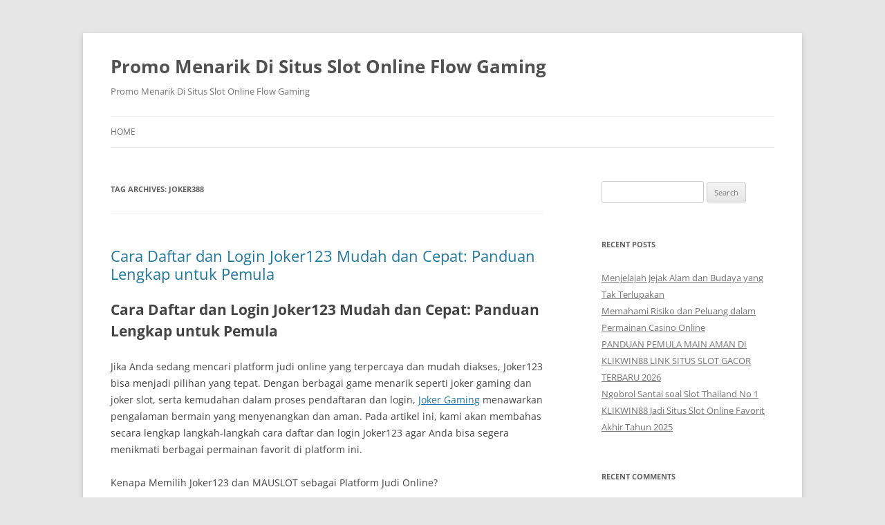

--- FILE ---
content_type: text/html; charset=UTF-8
request_url: https://www.beyondprofitmag.com/tag/joker388/
body_size: 15659
content:
<!DOCTYPE html>
<html lang="en-US">
<head>
<meta charset="UTF-8" />
<meta name="viewport" content="width=device-width, initial-scale=1.0" />
<title>Joker388</title>
<link rel="profile" href="https://gmpg.org/xfn/11" />
<link rel="pingback" href="https://www.beyondprofitmag.com/xmlrpc.php">
<meta name='robots' content='noindex, follow' />

	<!-- This site is optimized with the Yoast SEO plugin v26.8 - https://yoast.com/product/yoast-seo-wordpress/ -->
	<meta property="og:locale" content="en_US" />
	<meta property="og:type" content="article" />
	<meta property="og:title" content="Joker388" />
	<meta property="og:url" content="https://www.beyondprofitmag.com/tag/joker388/" />
	<meta property="og:site_name" content="Promo Menarik Di Situs Slot Online Flow Gaming" />
	<meta name="twitter:card" content="summary_large_image" />
	<script type="application/ld+json" class="yoast-schema-graph">{"@context":"https://schema.org","@graph":[{"@type":"CollectionPage","@id":"https://www.beyondprofitmag.com/tag/joker388/","url":"https://www.beyondprofitmag.com/tag/joker388/","name":"Joker388","isPartOf":{"@id":"https://www.beyondprofitmag.com/#website"},"inLanguage":"en-US"},{"@type":"WebSite","@id":"https://www.beyondprofitmag.com/#website","url":"https://www.beyondprofitmag.com/","name":"Promo Menarik Di Situs Slot Online Flow Gaming","description":"Promo Menarik Di Situs Slot Online Flow Gaming","potentialAction":[{"@type":"SearchAction","target":{"@type":"EntryPoint","urlTemplate":"https://www.beyondprofitmag.com/?s={search_term_string}"},"query-input":{"@type":"PropertyValueSpecification","valueRequired":true,"valueName":"search_term_string"}}],"inLanguage":"en-US"}]}</script>
	<!-- / Yoast SEO plugin. -->


<link rel="alternate" type="application/rss+xml" title="Promo Menarik Di Situs Slot Online Flow Gaming &raquo; Feed" href="https://www.beyondprofitmag.com/feed/" />
<link rel="alternate" type="application/rss+xml" title="Promo Menarik Di Situs Slot Online Flow Gaming &raquo; Comments Feed" href="https://www.beyondprofitmag.com/comments/feed/" />
<link rel="alternate" type="application/rss+xml" title="Promo Menarik Di Situs Slot Online Flow Gaming &raquo; Joker388 Tag Feed" href="https://www.beyondprofitmag.com/tag/joker388/feed/" />
<style id='wp-img-auto-sizes-contain-inline-css' type='text/css'>
img:is([sizes=auto i],[sizes^="auto," i]){contain-intrinsic-size:3000px 1500px}
/*# sourceURL=wp-img-auto-sizes-contain-inline-css */
</style>
<style id='wp-emoji-styles-inline-css' type='text/css'>

	img.wp-smiley, img.emoji {
		display: inline !important;
		border: none !important;
		box-shadow: none !important;
		height: 1em !important;
		width: 1em !important;
		margin: 0 0.07em !important;
		vertical-align: -0.1em !important;
		background: none !important;
		padding: 0 !important;
	}
/*# sourceURL=wp-emoji-styles-inline-css */
</style>
<style id='wp-block-library-inline-css' type='text/css'>
:root{--wp-block-synced-color:#7a00df;--wp-block-synced-color--rgb:122,0,223;--wp-bound-block-color:var(--wp-block-synced-color);--wp-editor-canvas-background:#ddd;--wp-admin-theme-color:#007cba;--wp-admin-theme-color--rgb:0,124,186;--wp-admin-theme-color-darker-10:#006ba1;--wp-admin-theme-color-darker-10--rgb:0,107,160.5;--wp-admin-theme-color-darker-20:#005a87;--wp-admin-theme-color-darker-20--rgb:0,90,135;--wp-admin-border-width-focus:2px}@media (min-resolution:192dpi){:root{--wp-admin-border-width-focus:1.5px}}.wp-element-button{cursor:pointer}:root .has-very-light-gray-background-color{background-color:#eee}:root .has-very-dark-gray-background-color{background-color:#313131}:root .has-very-light-gray-color{color:#eee}:root .has-very-dark-gray-color{color:#313131}:root .has-vivid-green-cyan-to-vivid-cyan-blue-gradient-background{background:linear-gradient(135deg,#00d084,#0693e3)}:root .has-purple-crush-gradient-background{background:linear-gradient(135deg,#34e2e4,#4721fb 50%,#ab1dfe)}:root .has-hazy-dawn-gradient-background{background:linear-gradient(135deg,#faaca8,#dad0ec)}:root .has-subdued-olive-gradient-background{background:linear-gradient(135deg,#fafae1,#67a671)}:root .has-atomic-cream-gradient-background{background:linear-gradient(135deg,#fdd79a,#004a59)}:root .has-nightshade-gradient-background{background:linear-gradient(135deg,#330968,#31cdcf)}:root .has-midnight-gradient-background{background:linear-gradient(135deg,#020381,#2874fc)}:root{--wp--preset--font-size--normal:16px;--wp--preset--font-size--huge:42px}.has-regular-font-size{font-size:1em}.has-larger-font-size{font-size:2.625em}.has-normal-font-size{font-size:var(--wp--preset--font-size--normal)}.has-huge-font-size{font-size:var(--wp--preset--font-size--huge)}.has-text-align-center{text-align:center}.has-text-align-left{text-align:left}.has-text-align-right{text-align:right}.has-fit-text{white-space:nowrap!important}#end-resizable-editor-section{display:none}.aligncenter{clear:both}.items-justified-left{justify-content:flex-start}.items-justified-center{justify-content:center}.items-justified-right{justify-content:flex-end}.items-justified-space-between{justify-content:space-between}.screen-reader-text{border:0;clip-path:inset(50%);height:1px;margin:-1px;overflow:hidden;padding:0;position:absolute;width:1px;word-wrap:normal!important}.screen-reader-text:focus{background-color:#ddd;clip-path:none;color:#444;display:block;font-size:1em;height:auto;left:5px;line-height:normal;padding:15px 23px 14px;text-decoration:none;top:5px;width:auto;z-index:100000}html :where(.has-border-color){border-style:solid}html :where([style*=border-top-color]){border-top-style:solid}html :where([style*=border-right-color]){border-right-style:solid}html :where([style*=border-bottom-color]){border-bottom-style:solid}html :where([style*=border-left-color]){border-left-style:solid}html :where([style*=border-width]){border-style:solid}html :where([style*=border-top-width]){border-top-style:solid}html :where([style*=border-right-width]){border-right-style:solid}html :where([style*=border-bottom-width]){border-bottom-style:solid}html :where([style*=border-left-width]){border-left-style:solid}html :where(img[class*=wp-image-]){height:auto;max-width:100%}:where(figure){margin:0 0 1em}html :where(.is-position-sticky){--wp-admin--admin-bar--position-offset:var(--wp-admin--admin-bar--height,0px)}@media screen and (max-width:600px){html :where(.is-position-sticky){--wp-admin--admin-bar--position-offset:0px}}

/*# sourceURL=wp-block-library-inline-css */
</style><style id='global-styles-inline-css' type='text/css'>
:root{--wp--preset--aspect-ratio--square: 1;--wp--preset--aspect-ratio--4-3: 4/3;--wp--preset--aspect-ratio--3-4: 3/4;--wp--preset--aspect-ratio--3-2: 3/2;--wp--preset--aspect-ratio--2-3: 2/3;--wp--preset--aspect-ratio--16-9: 16/9;--wp--preset--aspect-ratio--9-16: 9/16;--wp--preset--color--black: #000000;--wp--preset--color--cyan-bluish-gray: #abb8c3;--wp--preset--color--white: #fff;--wp--preset--color--pale-pink: #f78da7;--wp--preset--color--vivid-red: #cf2e2e;--wp--preset--color--luminous-vivid-orange: #ff6900;--wp--preset--color--luminous-vivid-amber: #fcb900;--wp--preset--color--light-green-cyan: #7bdcb5;--wp--preset--color--vivid-green-cyan: #00d084;--wp--preset--color--pale-cyan-blue: #8ed1fc;--wp--preset--color--vivid-cyan-blue: #0693e3;--wp--preset--color--vivid-purple: #9b51e0;--wp--preset--color--blue: #21759b;--wp--preset--color--dark-gray: #444;--wp--preset--color--medium-gray: #9f9f9f;--wp--preset--color--light-gray: #e6e6e6;--wp--preset--gradient--vivid-cyan-blue-to-vivid-purple: linear-gradient(135deg,rgb(6,147,227) 0%,rgb(155,81,224) 100%);--wp--preset--gradient--light-green-cyan-to-vivid-green-cyan: linear-gradient(135deg,rgb(122,220,180) 0%,rgb(0,208,130) 100%);--wp--preset--gradient--luminous-vivid-amber-to-luminous-vivid-orange: linear-gradient(135deg,rgb(252,185,0) 0%,rgb(255,105,0) 100%);--wp--preset--gradient--luminous-vivid-orange-to-vivid-red: linear-gradient(135deg,rgb(255,105,0) 0%,rgb(207,46,46) 100%);--wp--preset--gradient--very-light-gray-to-cyan-bluish-gray: linear-gradient(135deg,rgb(238,238,238) 0%,rgb(169,184,195) 100%);--wp--preset--gradient--cool-to-warm-spectrum: linear-gradient(135deg,rgb(74,234,220) 0%,rgb(151,120,209) 20%,rgb(207,42,186) 40%,rgb(238,44,130) 60%,rgb(251,105,98) 80%,rgb(254,248,76) 100%);--wp--preset--gradient--blush-light-purple: linear-gradient(135deg,rgb(255,206,236) 0%,rgb(152,150,240) 100%);--wp--preset--gradient--blush-bordeaux: linear-gradient(135deg,rgb(254,205,165) 0%,rgb(254,45,45) 50%,rgb(107,0,62) 100%);--wp--preset--gradient--luminous-dusk: linear-gradient(135deg,rgb(255,203,112) 0%,rgb(199,81,192) 50%,rgb(65,88,208) 100%);--wp--preset--gradient--pale-ocean: linear-gradient(135deg,rgb(255,245,203) 0%,rgb(182,227,212) 50%,rgb(51,167,181) 100%);--wp--preset--gradient--electric-grass: linear-gradient(135deg,rgb(202,248,128) 0%,rgb(113,206,126) 100%);--wp--preset--gradient--midnight: linear-gradient(135deg,rgb(2,3,129) 0%,rgb(40,116,252) 100%);--wp--preset--font-size--small: 13px;--wp--preset--font-size--medium: 20px;--wp--preset--font-size--large: 36px;--wp--preset--font-size--x-large: 42px;--wp--preset--spacing--20: 0.44rem;--wp--preset--spacing--30: 0.67rem;--wp--preset--spacing--40: 1rem;--wp--preset--spacing--50: 1.5rem;--wp--preset--spacing--60: 2.25rem;--wp--preset--spacing--70: 3.38rem;--wp--preset--spacing--80: 5.06rem;--wp--preset--shadow--natural: 6px 6px 9px rgba(0, 0, 0, 0.2);--wp--preset--shadow--deep: 12px 12px 50px rgba(0, 0, 0, 0.4);--wp--preset--shadow--sharp: 6px 6px 0px rgba(0, 0, 0, 0.2);--wp--preset--shadow--outlined: 6px 6px 0px -3px rgb(255, 255, 255), 6px 6px rgb(0, 0, 0);--wp--preset--shadow--crisp: 6px 6px 0px rgb(0, 0, 0);}:where(.is-layout-flex){gap: 0.5em;}:where(.is-layout-grid){gap: 0.5em;}body .is-layout-flex{display: flex;}.is-layout-flex{flex-wrap: wrap;align-items: center;}.is-layout-flex > :is(*, div){margin: 0;}body .is-layout-grid{display: grid;}.is-layout-grid > :is(*, div){margin: 0;}:where(.wp-block-columns.is-layout-flex){gap: 2em;}:where(.wp-block-columns.is-layout-grid){gap: 2em;}:where(.wp-block-post-template.is-layout-flex){gap: 1.25em;}:where(.wp-block-post-template.is-layout-grid){gap: 1.25em;}.has-black-color{color: var(--wp--preset--color--black) !important;}.has-cyan-bluish-gray-color{color: var(--wp--preset--color--cyan-bluish-gray) !important;}.has-white-color{color: var(--wp--preset--color--white) !important;}.has-pale-pink-color{color: var(--wp--preset--color--pale-pink) !important;}.has-vivid-red-color{color: var(--wp--preset--color--vivid-red) !important;}.has-luminous-vivid-orange-color{color: var(--wp--preset--color--luminous-vivid-orange) !important;}.has-luminous-vivid-amber-color{color: var(--wp--preset--color--luminous-vivid-amber) !important;}.has-light-green-cyan-color{color: var(--wp--preset--color--light-green-cyan) !important;}.has-vivid-green-cyan-color{color: var(--wp--preset--color--vivid-green-cyan) !important;}.has-pale-cyan-blue-color{color: var(--wp--preset--color--pale-cyan-blue) !important;}.has-vivid-cyan-blue-color{color: var(--wp--preset--color--vivid-cyan-blue) !important;}.has-vivid-purple-color{color: var(--wp--preset--color--vivid-purple) !important;}.has-black-background-color{background-color: var(--wp--preset--color--black) !important;}.has-cyan-bluish-gray-background-color{background-color: var(--wp--preset--color--cyan-bluish-gray) !important;}.has-white-background-color{background-color: var(--wp--preset--color--white) !important;}.has-pale-pink-background-color{background-color: var(--wp--preset--color--pale-pink) !important;}.has-vivid-red-background-color{background-color: var(--wp--preset--color--vivid-red) !important;}.has-luminous-vivid-orange-background-color{background-color: var(--wp--preset--color--luminous-vivid-orange) !important;}.has-luminous-vivid-amber-background-color{background-color: var(--wp--preset--color--luminous-vivid-amber) !important;}.has-light-green-cyan-background-color{background-color: var(--wp--preset--color--light-green-cyan) !important;}.has-vivid-green-cyan-background-color{background-color: var(--wp--preset--color--vivid-green-cyan) !important;}.has-pale-cyan-blue-background-color{background-color: var(--wp--preset--color--pale-cyan-blue) !important;}.has-vivid-cyan-blue-background-color{background-color: var(--wp--preset--color--vivid-cyan-blue) !important;}.has-vivid-purple-background-color{background-color: var(--wp--preset--color--vivid-purple) !important;}.has-black-border-color{border-color: var(--wp--preset--color--black) !important;}.has-cyan-bluish-gray-border-color{border-color: var(--wp--preset--color--cyan-bluish-gray) !important;}.has-white-border-color{border-color: var(--wp--preset--color--white) !important;}.has-pale-pink-border-color{border-color: var(--wp--preset--color--pale-pink) !important;}.has-vivid-red-border-color{border-color: var(--wp--preset--color--vivid-red) !important;}.has-luminous-vivid-orange-border-color{border-color: var(--wp--preset--color--luminous-vivid-orange) !important;}.has-luminous-vivid-amber-border-color{border-color: var(--wp--preset--color--luminous-vivid-amber) !important;}.has-light-green-cyan-border-color{border-color: var(--wp--preset--color--light-green-cyan) !important;}.has-vivid-green-cyan-border-color{border-color: var(--wp--preset--color--vivid-green-cyan) !important;}.has-pale-cyan-blue-border-color{border-color: var(--wp--preset--color--pale-cyan-blue) !important;}.has-vivid-cyan-blue-border-color{border-color: var(--wp--preset--color--vivid-cyan-blue) !important;}.has-vivid-purple-border-color{border-color: var(--wp--preset--color--vivid-purple) !important;}.has-vivid-cyan-blue-to-vivid-purple-gradient-background{background: var(--wp--preset--gradient--vivid-cyan-blue-to-vivid-purple) !important;}.has-light-green-cyan-to-vivid-green-cyan-gradient-background{background: var(--wp--preset--gradient--light-green-cyan-to-vivid-green-cyan) !important;}.has-luminous-vivid-amber-to-luminous-vivid-orange-gradient-background{background: var(--wp--preset--gradient--luminous-vivid-amber-to-luminous-vivid-orange) !important;}.has-luminous-vivid-orange-to-vivid-red-gradient-background{background: var(--wp--preset--gradient--luminous-vivid-orange-to-vivid-red) !important;}.has-very-light-gray-to-cyan-bluish-gray-gradient-background{background: var(--wp--preset--gradient--very-light-gray-to-cyan-bluish-gray) !important;}.has-cool-to-warm-spectrum-gradient-background{background: var(--wp--preset--gradient--cool-to-warm-spectrum) !important;}.has-blush-light-purple-gradient-background{background: var(--wp--preset--gradient--blush-light-purple) !important;}.has-blush-bordeaux-gradient-background{background: var(--wp--preset--gradient--blush-bordeaux) !important;}.has-luminous-dusk-gradient-background{background: var(--wp--preset--gradient--luminous-dusk) !important;}.has-pale-ocean-gradient-background{background: var(--wp--preset--gradient--pale-ocean) !important;}.has-electric-grass-gradient-background{background: var(--wp--preset--gradient--electric-grass) !important;}.has-midnight-gradient-background{background: var(--wp--preset--gradient--midnight) !important;}.has-small-font-size{font-size: var(--wp--preset--font-size--small) !important;}.has-medium-font-size{font-size: var(--wp--preset--font-size--medium) !important;}.has-large-font-size{font-size: var(--wp--preset--font-size--large) !important;}.has-x-large-font-size{font-size: var(--wp--preset--font-size--x-large) !important;}
/*# sourceURL=global-styles-inline-css */
</style>

<style id='classic-theme-styles-inline-css' type='text/css'>
/*! This file is auto-generated */
.wp-block-button__link{color:#fff;background-color:#32373c;border-radius:9999px;box-shadow:none;text-decoration:none;padding:calc(.667em + 2px) calc(1.333em + 2px);font-size:1.125em}.wp-block-file__button{background:#32373c;color:#fff;text-decoration:none}
/*# sourceURL=/wp-includes/css/classic-themes.min.css */
</style>
<link rel='stylesheet' id='twentytwelve-fonts-css' href='https://www.beyondprofitmag.com/wp-content/themes/twentytwelve/fonts/font-open-sans.css?ver=20230328' type='text/css' media='all' />
<link rel='stylesheet' id='twentytwelve-style-css' href='https://www.beyondprofitmag.com/wp-content/themes/twentytwelve/style.css?ver=20251202' type='text/css' media='all' />
<link rel='stylesheet' id='twentytwelve-block-style-css' href='https://www.beyondprofitmag.com/wp-content/themes/twentytwelve/css/blocks.css?ver=20251031' type='text/css' media='all' />
<script type="text/javascript" src="https://www.beyondprofitmag.com/wp-includes/js/jquery/jquery.min.js?ver=3.7.1" id="jquery-core-js"></script>
<script type="text/javascript" src="https://www.beyondprofitmag.com/wp-includes/js/jquery/jquery-migrate.min.js?ver=3.4.1" id="jquery-migrate-js"></script>
<script type="text/javascript" src="https://www.beyondprofitmag.com/wp-content/themes/twentytwelve/js/navigation.js?ver=20250303" id="twentytwelve-navigation-js" defer="defer" data-wp-strategy="defer"></script>
<link rel="https://api.w.org/" href="https://www.beyondprofitmag.com/wp-json/" /><link rel="alternate" title="JSON" type="application/json" href="https://www.beyondprofitmag.com/wp-json/wp/v2/tags/286" /><link rel="EditURI" type="application/rsd+xml" title="RSD" href="https://www.beyondprofitmag.com/xmlrpc.php?rsd" />
<meta name="generator" content="WordPress 6.9" />
<style type="text/css">.recentcomments a{display:inline !important;padding:0 !important;margin:0 !important;}</style></head>

<body class="archive tag tag-joker388 tag-286 wp-embed-responsive wp-theme-twentytwelve custom-font-enabled single-author">
<div id="page" class="hfeed site">
	<a class="screen-reader-text skip-link" href="#content">Skip to content</a>
	<header id="masthead" class="site-header">
		<hgroup>
							<h1 class="site-title"><a href="https://www.beyondprofitmag.com/" rel="home" >Promo Menarik Di Situs Slot Online Flow Gaming</a></h1>
								<h2 class="site-description">Promo Menarik Di Situs Slot Online Flow Gaming</h2>
					</hgroup>

		<nav id="site-navigation" class="main-navigation">
			<button class="menu-toggle">Menu</button>
			<div class="nav-menu"><ul>
<li ><a href="https://www.beyondprofitmag.com/">Home</a></li></ul></div>
		</nav><!-- #site-navigation -->

			</header><!-- #masthead -->

	<div id="main" class="wrapper">

	<section id="primary" class="site-content">
		<div id="content" role="main">

					<header class="archive-header">
				<h1 class="archive-title">
				Tag Archives: <span>Joker388</span>				</h1>

						</header><!-- .archive-header -->

			
	<article id="post-4016" class="post-4016 post type-post status-publish format-standard hentry category-uncategorized tag-joker-gaming tag-joker-slot tag-joker123 tag-joker123-login tag-joker388">
				<header class="entry-header">
			
						<h1 class="entry-title">
				<a href="https://www.beyondprofitmag.com/cara-daftar-dan-login-joker123-mudah-dan-cepat-panduan-lengkap-untuk-pemula/" rel="bookmark">Cara Daftar dan Login Joker123 Mudah dan Cepat: Panduan Lengkap untuk Pemula</a>
			</h1>
								</header><!-- .entry-header -->

				<div class="entry-content">
			<h1>Cara Daftar dan Login Joker123 Mudah dan Cepat: Panduan Lengkap untuk Pemula</h1>
<p>Jika Anda sedang mencari platform judi online yang terpercaya dan mudah diakses, Joker123 bisa menjadi pilihan yang tepat. Dengan berbagai game menarik seperti joker gaming dan joker slot, serta kemudahan dalam proses pendaftaran dan login, <a href="https://batubaramangrovepark.com/profil/">Joker Gaming</a> menawarkan pengalaman bermain yang menyenangkan dan aman. Pada artikel ini, kami akan membahas secara lengkap langkah-langkah cara daftar dan login Joker123 agar Anda bisa segera menikmati berbagai permainan favorit di platform ini.</p>
<p>Kenapa Memilih Joker123 dan MAUSLOT sebagai Platform Judi Online?</p>
<p>Joker123 dikenal sebagai salah satu situs judi online yang populer di kalangan penggemar judi daring. Dengan layanan yang profesional dan fitur lengkap, Joker123 menyediakan pengalaman bermain yang seru dan menguntungkan. MAUSLOT, sebagai partner resmi dari Joker123, memberikan kemudahan akses dan layanan terbaik bagi para pemain. Melalui MAUSLOT, proses pendaftaran dan login Joker123 menjadi lebih simpel dan cepat, sehingga Anda tidak perlu khawatir mengalami kendala teknis saat ingin bermain.</p>
<p>Panduan Lengkap Cara Daftar Joker123</p>
<p>Langkah pertama yang harus Anda lakukan adalah melakukan pendaftaran akun Joker123. Berikut adalah langkah-langkah mudah yang bisa Anda ikuti:</p>
<ol>
<li>Kunjungi Situs Resmi MAUSLOT</li>
</ol>
<p>Langkah awal adalah mengakses situs resmi MAUSLOT yang menyediakan layanan pendaftaran Joker123. Pastikan Anda mengakses situs resmi dan terpercaya agar data dan akun Anda aman. Biasanya, situs resmi ini menyediakan link langsung ke halaman pendaftaran Joker123.</p>
<ol start="2">
<li>Klik Tombol Daftar</li>
</ol>
<p>Setelah masuk ke halaman utama, cari tombol atau menu “Daftar” atau “Register”. Klik tombol tersebut untuk memulai proses pendaftaran akun baru.</p>
<ol start="3">
<li>Isi Data Diri dengan Lengkap dan Valid</li>
</ol>
<p>Pada halaman pendaftaran, Anda akan diminta mengisi beberapa data pribadi seperti nama lengkap, nomor ponsel, email, dan data lainnya. Pastikan semua data yang Anda masukkan benar dan valid agar proses verifikasi berjalan lancar.</p>
<ol start="4">
<li>Buat Username dan Password yang Mudah Diingat</li>
</ol>
<p>Pilih username yang unik dan mudah diingat. Untuk password, gunakan kombinasi huruf, angka, dan simbol agar akun Anda lebih aman. Jangan gunakan password yang mudah ditebak agar terhindar dari risiko pembobolan akun.</p>
<ol start="5">
<li>Verifikasi Data dan Selesaikan Pendaftaran</li>
</ol>
<p>Setelah mengisi semua data, biasanya Anda perlu melakukan verifikasi melalui email atau nomor ponsel. Ikuti instruksi yang diberikan untuk menyelesaikan proses pendaftaran. Setelah berhasil, Anda akan mendapatkan informasi login untuk masuk ke akun Joker123.</p>
<p>Cara Login Joker123 dengan Mudah dan Cepat</p>
<p>Setelah memiliki akun, langkah berikutnya adalah melakukan login Joker123 agar bisa langsung bermain. Berikut panduan lengkapnya:</p>
<ol>
<li>Akses Situs Resmi Joker123 atau Melalui MAUSLOT</li>
</ol>
<p>Gunakan link resmi MAUSLOT yang menyediakan akses ke Joker123. Pastikan koneksi internet stabil agar proses login tidak terganggu.</p>
<ol start="2">
<li>Klik Tombol Login</li>
</ol>
<p>Di halaman utama, cari tombol “Login” atau “Joker123 Login”. Klik tombol tersebut untuk masuk ke halaman login.</p>
<ol start="3">
<li>Masukkan Data Login dengan Benar</li>
</ol>
<p>Isi username dan password yang sudah Anda buat saat pendaftaran. Pastikan tidak salah ketik dan perhatikan huruf kapital agar proses login berjalan lancar.</p>
<ol start="4">
<li>Klik Tombol Masuk</li>
</ol>
<p>Setelah mengisi data dengan benar, klik tombol “Masuk” atau “Login”. Jika data yang dimasukkan benar, Anda akan langsung diarahkan ke halaman utama akun Joker123.</p>
<ol start="5">
<li>Mulai Bermain Game Favorit</li>
</ol>
<p>Setelah berhasil login, Anda bisa memilih berbagai game menarik seperti joker gaming dan joker slot. Nikmati pengalaman bermain dengan fitur lengkap dan peluang menang yang menguntungkan.</p>
<p>Tips Memaksimalkan Pengalaman Main di Joker123</p>
<ul>
<li>Selalu gunakan data yang valid saat pendaftaran untuk proses verifikasi yang lancar.</li>
<li>Jangan lupa untuk mengganti password secara berkala demi keamanan akun.</li>
<li>Pelajari aturan main dari setiap game agar peluang menang semakin besar.</li>
<li>Manfaatkan fitur bonus dan promosi yang disediakan Joker123 untuk meningkatkan peluang kemenangan.</li>
<li>Pastikan selalu mengakses situs resmi dan hindari situs palsu yang mengatasnamakan Joker123.</li>
</ul>
<p>Keamanan dan Kenyamanan Saat Main di Joker123</p>
<p>Joker123 dan MAUSLOT sangat memperhatikan keamanan data dan transaksi para pemain. Penggunaan sistem enkripsi dan verifikasi ganda menjamin bahwa akun dan dana Anda aman dari ancaman pihak ketiga. Selain itu, platform ini juga menyediakan layanan pelanggan yang siap membantu kapan saja jika Anda mengalami kendala saat proses pendaftaran maupun login.</p>
<p>Kesimpulan</p>
<p>Mendaftar dan login Joker123 memang sangat mudah dan cepat, terutama jika mengikuti panduan yang telah kami rangkum di atas. Dengan fokus pada keyword seperti MAUSLOT, joker123, joker gaming, joker388, joker slot, dan joker123 login, kami berharap artikel ini bisa membantu Anda memahami langkah-langkah penting untuk memulai petualangan judi online yang menyenangkan. Jangan ragu untuk mencoba dan nikmati berbagai game menarik yang tersedia di platform ini. Semoga keberuntungan selalu menyertai Anda!</p>
					</div><!-- .entry-content -->
		
		<footer class="entry-meta">
			This entry was posted in <a href="https://www.beyondprofitmag.com/category/uncategorized/" rel="category tag">Uncategorized</a> and tagged <a href="https://www.beyondprofitmag.com/tag/joker-gaming/" rel="tag">Joker Gaming</a>, <a href="https://www.beyondprofitmag.com/tag/joker-slot/" rel="tag">Joker Slot</a>, <a href="https://www.beyondprofitmag.com/tag/joker123/" rel="tag">joker123</a>, <a href="https://www.beyondprofitmag.com/tag/joker123-login/" rel="tag">joker123 login</a>, <a href="https://www.beyondprofitmag.com/tag/joker388/" rel="tag">Joker388</a> on <a href="https://www.beyondprofitmag.com/cara-daftar-dan-login-joker123-mudah-dan-cepat-panduan-lengkap-untuk-pemula/" title="10:08 am" rel="bookmark"><time class="entry-date" datetime="2025-10-28T10:08:44+00:00">October 28, 2025</time></a><span class="by-author"> by <span class="author vcard"><a class="url fn n" href="https://www.beyondprofitmag.com/author/sicke/" title="View all posts by Sicke" rel="author">Sicke</a></span></span>.								</footer><!-- .entry-meta -->
	</article><!-- #post -->

	<article id="post-1550" class="post-1550 post type-post status-publish format-standard hentry category-uncategorized tag-joker-gaming tag-joker-slot tag-joker123 tag-joker123-gaming tag-joker388">
				<header class="entry-header">
			
						<h1 class="entry-title">
				<a href="https://www.beyondprofitmag.com/tips-essential-joker123-slot-game-untuk-pemain-baru-dan-berpengalaman/" rel="bookmark">Tips Essential Joker123 Slot Game untuk Pemain Baru dan Berpengalaman</a>
			</h1>
								</header><!-- .entry-header -->

				<div class="entry-content">
			<h1 data-sourcepos="1:1-1:72">Tips Essential Joker123 Slot Game untuk Pemain Baru dan Berpengalaman</h1>
<p>&nbsp;</p>
<p data-sourcepos="3:1-3:309">Joker123 adalah salah satu platform slot online yang paling populer di Indonesia. Game-game slot di Joker123 menawarkan berbagai tema, fitur, dan jackpot yang  <strong><a href="https://www.spaccanapolipizzaburger.com/">joker388</a></strong>  menarik. Namun, untuk meningkatkan peluang kemenangan dan menikmati pengalaman bermain yang optimal, penting untuk mengetahui beberapa tips essential.</p>
<h3 class="" data-sourcepos="5:1-5:26">Tips untuk Pemain Baru</h3>
<ol data-sourcepos="7:1-12:0">
<li data-sourcepos="7:1-7:219"><strong>Mulai dengan demo game:</strong> Sebelum bermain dengan uang sungguhan, cobalah memainkan versi demo game slot Joker123. Ini akan membantu Anda memahami aturan, fitur, dan mekanisme permainan tanpa risiko kehilangan uang.</li>
<li data-sourcepos="8:1-8:210"><strong>Pelajari tabel pembayaran:</strong> Setiap game slot memiliki tabel pembayaran yang menjelaskan nilai simbol-simbol dan kombinasi pemenang. Luangkan waktu untuk mempelajari tabel pembayaran sebelum mulai bermain.</li>
<li data-sourcepos="9:1-9:158"><strong>Atur anggaran bermain:</strong> Tetapkan batas harian atau mingguan untuk anggaran bermain Anda. Jangan melebihi batas tersebut, bahkan jika Anda sedang menang.</li>
<li data-sourcepos="10:1-10:191"><strong>Manfaatkan bonus dan promosi:</strong> Joker123 sering menawarkan bonus dan promosi kepada pemain baru dan yang sudah ada. Manfaatkan bonus-bonus ini untuk meningkatkan peluang kemenangan Anda.</li>
<li data-sourcepos="11:1-12:0"><strong>Kelola emosi:</strong> Hindari bermain ketika Anda sedang marah, sedih, atau frustrasi. Emosi negatif dapat mempengaruhi pengambilan keputusan Anda dan meningkatkan risiko kerugian.</li>
</ol>
<h3 class="" data-sourcepos="13:1-13:35">Tips untuk Pemain Berpengalaman</h3>
<ol data-sourcepos="15:1-20:0">
<li data-sourcepos="15:1-15:214"><strong>Pilih game dengan RTP tinggi:</strong> RTP (Return to Player) adalah persentase uang yang diharapkan kembali kepada pemain dari waktu ke waktu. Pilih game slot dengan RTP tinggi untuk meningkatkan peluang kemenangan.</li>
<li data-sourcepos="16:1-16:180"><strong>Gunakan strategi manajemen bankroll:</strong> Kelola bankroll Anda dengan bijak. Bagi bankroll Anda menjadi beberapa bagian dan gunakan setiap bagian untuk sesi bermain yang berbeda.</li>
<li data-sourcepos="17:1-17:203"><strong>Manfaatkan fitur bonus:</strong> Banyak game slot Joker123 menawarkan fitur bonus seperti free spins, bonus multiplier, dan mini-game. Manfaatkan fitur-fitur ini untuk meningkatkan peluang kemenangan Anda.</li>
<li data-sourcepos="18:1-18:171"><strong>Berhenti ketika Anda menang:</strong> Jangan terlalu bernafsu untuk terus bermain ketika Anda sedang menang. Tetapkan target kemenangan dan berhenti ketika Anda mencapainya.</li>
<li data-sourcepos="19:1-20:0"><strong>Jangan mengejar kerugian:</strong> Jika Anda mengalami kekalahan, jangan berusaha mengejar kerugian dengan meningkatkan taruhan. Hal ini dapat meningkatkan risiko kerugian yang lebih besar.</li>
</ol>
<p data-sourcepos="21:1-21:262">Dengan mengikuti tips-tips ini, Anda dapat meningkatkan peluang kemenangan dan menikmati pengalaman bermain slot Joker123 yang lebih menyenangkan. Ingatlah bahwa bermain slot adalah permainan keberuntungan, jadi selalu bermain dengan bijak dan bertanggung jawab.</p>
					</div><!-- .entry-content -->
		
		<footer class="entry-meta">
			This entry was posted in <a href="https://www.beyondprofitmag.com/category/uncategorized/" rel="category tag">Uncategorized</a> and tagged <a href="https://www.beyondprofitmag.com/tag/joker-gaming/" rel="tag">Joker Gaming</a>, <a href="https://www.beyondprofitmag.com/tag/joker-slot/" rel="tag">Joker Slot</a>, <a href="https://www.beyondprofitmag.com/tag/joker123/" rel="tag">joker123</a>, <a href="https://www.beyondprofitmag.com/tag/joker123-gaming/" rel="tag">joker123 gaming</a>, <a href="https://www.beyondprofitmag.com/tag/joker388/" rel="tag">Joker388</a> on <a href="https://www.beyondprofitmag.com/tips-essential-joker123-slot-game-untuk-pemain-baru-dan-berpengalaman/" title="2:33 am" rel="bookmark"><time class="entry-date" datetime="2024-08-27T02:33:17+00:00">August 27, 2024</time></a><span class="by-author"> by <span class="author vcard"><a class="url fn n" href="https://www.beyondprofitmag.com/author/sicke/" title="View all posts by Sicke" rel="author">Sicke</a></span></span>.								</footer><!-- .entry-meta -->
	</article><!-- #post -->

	<article id="post-1293" class="post-1293 post type-post status-publish format-standard has-post-thumbnail hentry category-slot-gacor tag-joker-gaming tag-joker-slot tag-joker123 tag-joker123-gaming tag-joker388">
				<header class="entry-header">
			<img width="624" height="351" src="https://www.beyondprofitmag.com/wp-content/uploads/2024/06/joker123-gaming-slot-624x351.webp" class="attachment-post-thumbnail size-post-thumbnail wp-post-image" alt="" decoding="async" fetchpriority="high" srcset="https://www.beyondprofitmag.com/wp-content/uploads/2024/06/joker123-gaming-slot-624x351.webp 624w, https://www.beyondprofitmag.com/wp-content/uploads/2024/06/joker123-gaming-slot-300x169.webp 300w, https://www.beyondprofitmag.com/wp-content/uploads/2024/06/joker123-gaming-slot-1024x577.webp 1024w, https://www.beyondprofitmag.com/wp-content/uploads/2024/06/joker123-gaming-slot-768x432.webp 768w, https://www.beyondprofitmag.com/wp-content/uploads/2024/06/joker123-gaming-slot.webp 1069w" sizes="(max-width: 624px) 100vw, 624px" />
						<h1 class="entry-title">
				<a href="https://www.beyondprofitmag.com/kenali-joker123-platform-terbaik-untuk-pengalaman-bermain-judi-online/" rel="bookmark">Kenali Joker123: Platform Terbaik untuk Pengalaman Bermain Judi Online</a>
			</h1>
								</header><!-- .entry-header -->

				<div class="entry-content">
			<h1>Kenali Joker123: Platform Terbaik untuk Pengalaman Bermain Judi Online</h1>
<h3>Apa itu Joker123?</h3>
<p>Joker123 merupakan salah satu platform judi online yang paling populer di Asia, terutama di Indonesia. Platform ini menawarkan berbagai permainan menarik seperti slot online, tembak ikan, dan berbagai permainan kasino lainnya. Dikenal dengan antarmuka yang user-friendly dan sistem keamanan yang terjamin, Joker123 telah menjadi pilihan utama bagi para penggemar judi online.</p>
<h3>Daftar Sekarang dan Nikmati Kemudahan Bermain</h3>
<p>Bagi Anda yang tertarik untuk bergabung dengan Joker123, proses pendaftarannya sangatlah mudah. Anda dapat mendaftar melalui agen resmi <a href="https://www.liveandlocalsj.com/">joker123 gaming</a> atau langsung melalui situs resmi mereka. Pastikan untuk memilih agen terpercaya agar proses transaksi dan keamanan data Anda terjamin sepenuhnya.</p>
<h3>Keuntungan Bermain di Joker123</h3>
<ol>
<li><strong>Beragam Pilihan Permainan</strong>: Joker123 menawarkan berbagai jenis permainan mulai dari slot online, tembak ikan, hingga permainan kasino klasik seperti roulette dan blackjack. Setiap permainan didesain dengan grafis yang menarik dan gameplay yang seru.</li>
<li><strong>Kemudahan Akses</strong>: Anda dapat mengakses Joker123 kapan saja dan di mana saja melalui perangkat komputer atau smartphone Anda. Ini memungkinkan Anda untuk menikmati permainan favorit Anda tanpa perlu mengunjungi kasino fisik.</li>
<li><strong>Promosi dan Bonus</strong>: Joker123 seringkali menawarkan berbagai promosi menarik dan bonus kepada para pemainnya. Mulai dari bonus deposit, cashback, hingga turnamen dengan hadiah besar, semua ini bertujuan untuk meningkatkan pengalaman bermain Anda.</li>
<li><strong>Sistem Keamanan Terjamin</strong>: Keamanan data dan transaksi finansial para pemain merupakan prioritas utama Joker123. Mereka menggunakan teknologi enkripsi terkini untuk melindungi informasi pribadi Anda sehingga Anda dapat bermain dengan tenang dan aman.</li>
</ol>
<h3>Joker388: Versi Terbaru dari Joker Gaming</h3>
<p>Jika Anda mencari versi terbaru dari Joker123, Joker388 adalah pilihan yang tepat. Platform ini menawarkan pengalaman bermain yang lebih baik dengan fitur-fitur terbaru dan perbaikan dari versi sebelumnya. Dengan mengupgrade ke Joker388, Anda dapat menikmati permainan yang lebih lancar dan responsif.</p>
<h3>Tembak Ikan: Permainan Seru dari Joker Gaming</h3>
<p>Salah satu permainan yang paling diminati di Joker123 adalah tembak ikan. Permainan ini tidak hanya menyenangkan tetapi juga menawarkan peluang untuk memenangkan hadiah besar dengan cara yang menyenangkan. Grafis yang detail dan gameplay yang cepat membuat tembak ikan menjadi favorit di kalangan penggemar permainan arcade.</p>
<h3>Kesimpulan</h3>
<p>Joker123 adalah platform yang sempurna bagi mereka yang mencari pengalaman judi online yang seru dan aman. Dengan berbagai pilihan permainan seperti slot online dan tembak ikan, serta promosi menarik yang ditawarkan secara berkala, Joker123 terus menjadi pilihan utama di dunia judi online. Jangan ragu untuk mendaftar sekarang dan nikmati kemudahan serta keseruan bermain di Joker123!</p>
					</div><!-- .entry-content -->
		
		<footer class="entry-meta">
			This entry was posted in <a href="https://www.beyondprofitmag.com/category/slot-gacor/" rel="category tag">Slot Gacor</a> and tagged <a href="https://www.beyondprofitmag.com/tag/joker-gaming/" rel="tag">Joker Gaming</a>, <a href="https://www.beyondprofitmag.com/tag/joker-slot/" rel="tag">Joker Slot</a>, <a href="https://www.beyondprofitmag.com/tag/joker123/" rel="tag">joker123</a>, <a href="https://www.beyondprofitmag.com/tag/joker123-gaming/" rel="tag">joker123 gaming</a>, <a href="https://www.beyondprofitmag.com/tag/joker388/" rel="tag">Joker388</a> on <a href="https://www.beyondprofitmag.com/kenali-joker123-platform-terbaik-untuk-pengalaman-bermain-judi-online/" title="6:41 am" rel="bookmark"><time class="entry-date" datetime="2024-06-25T06:41:37+00:00">June 25, 2024</time></a><span class="by-author"> by <span class="author vcard"><a class="url fn n" href="https://www.beyondprofitmag.com/author/sicke/" title="View all posts by Sicke" rel="author">Sicke</a></span></span>.								</footer><!-- .entry-meta -->
	</article><!-- #post -->

	<article id="post-1187" class="post-1187 post type-post status-publish format-standard has-post-thumbnail hentry category-uncategorized tag-joker-gaming tag-joker123 tag-joker123-gaming tag-joker388 tag-slot-joker123">
				<header class="entry-header">
			<img width="602" height="236" src="https://www.beyondprofitmag.com/wp-content/uploads/2024/05/Strategi-Ampuh-Membuat-Pesaing-Tersingkir-di-Joker123.jpg" class="attachment-post-thumbnail size-post-thumbnail wp-post-image" alt="Strategi Ampuh Membuat Pesaing Tersingkir di Joker123" decoding="async" srcset="https://www.beyondprofitmag.com/wp-content/uploads/2024/05/Strategi-Ampuh-Membuat-Pesaing-Tersingkir-di-Joker123.jpg 602w, https://www.beyondprofitmag.com/wp-content/uploads/2024/05/Strategi-Ampuh-Membuat-Pesaing-Tersingkir-di-Joker123-300x118.jpg 300w" sizes="(max-width: 602px) 100vw, 602px" />
						<h1 class="entry-title">
				<a href="https://www.beyondprofitmag.com/strategi-ampuh-membuat-pesaing-tersingkir-di-joker123/" rel="bookmark">Strategi Ampuh Membuat Pesaing Tersingkir di Joker123</a>
			</h1>
								</header><!-- .entry-header -->

				<div class="entry-content">
			<p><strong><a href="https://majohoteldemar.com/">Joker123</a></strong></p>
<p>Dalam dunia perjudian online, terutama di platform terkenal seperti Joker123, persaingan bisa sangat ketat. Namun, jangan khawatir! Ada beberapa strategi ampuh yang bisa kamu terapkan untuk membuat pesaing tersingkir dan menjadi yang terbaik di slot Joker123. Yuk, simak beberapa tips dan trik berikut ini!</p>
<h3>Kenali Platform Joker123 dengan Baik</h3>
<p>Langkah pertama yang harus kamu lakukan adalah memahami betul platform Joker123. Kamu harus tahu seluk-beluk permainan yang tersedia, fitur-fitur unggulan, serta cara kerja setiap game. Dengan begitu, kamu bisa memanfaatkan setiap peluang yang ada untuk meraih kemenangan. Mulailah dengan memainkan berbagai jenis slot yang ditawarkan di Joker Gaming123. Pelajari pola pembayaran dan mekanisme bonus dari setiap permainan, sehingga kamu bisa menentukan strategi yang tepat.</p>
<h3>Pilih Slot yang Tepat</h3>
<p>Di Joker123, ada banyak pilihan slot yang bisa dimainkan. Tidak semua slot memiliki peluang kemenangan yang sama. Oleh karena itu, penting untuk memilih slot yang menawarkan Return to Player (RTP) tinggi. Semakin tinggi RTP, semakin besar peluangmu untuk menang. Beberapa slot di Joker Gaming memiliki RTP yang lebih menguntungkan dibandingkan yang lain, jadi pastikan kamu melakukan riset terlebih dahulu sebelum mulai bermain.</p>
<h3>Manfaatkan Bonus dan Promosi</h3>
<p>Salah satu keunggulan bermain di Joker123 adalah banyaknya bonus dan promosi yang ditawarkan. Mulai dari bonus selamat datang, bonus deposit, hingga promosi mingguan dan bulanan. Jangan ragu untuk memanfaatkan semua bonus ini untuk meningkatkan modal bermainmu. Misalnya, Clickbet88 sering memberikan bonus menarik untuk para pemain setianya. Dengan memanfaatkan bonus ini, kamu bisa bermain lebih lama dan meningkatkan peluang menang tanpa harus mengeluarkan banyak uang.</p>
<h3>Kelola Modal dengan Bijak</h3>
<p>Pengelolaan modal yang baik adalah kunci untuk tetap bertahan dalam persaingan. Jangan terbawa emosi dan mempertaruhkan semua uangmu dalam satu permainan. Tetapkan batas untuk setiap sesi permainan dan jangan melebihi batas tersebut. Selalu ingat bahwa permainan slot adalah tentang keberuntungan, jadi pastikan kamu memiliki cukup modal untuk bermain dalam jangka panjang. Dengan begitu, kamu bisa memanfaatkan setiap kesempatan untuk meraih kemenangan besar.</p>
<h3>Bermain dengan Strategi</h3>
<p>Bermain dengan strategi yang matang akan membantumu mengalahkan pesaing di Joker123. Salah satu strategi yang bisa diterapkan adalah memulai dengan taruhan kecil untuk memahami pola permainan. Setelah kamu merasa yakin, tingkatkan taruhanmu secara bertahap. Ini akan membantumu menghindari kerugian besar dan meningkatkan peluang menang. Selain itu, jangan lupa untuk selalu memperhatikan waktu bermain. Bermain terlalu lama bisa membuatmu lelah dan kehilangan fokus, jadi pastikan untuk beristirahat secara teratur.</p>
<h3>Bergabung dengan Komunitas Joker123</h3>
<p>Tidak ada salahnya untuk bergabung dengan komunitas pemain Joker123. Di sana, kamu bisa berbagi pengalaman, mendapatkan tips dan trik dari pemain lain, serta mendapatkan informasi terbaru tentang game dan promosi yang ada. Komunitas seperti ini biasanya aktif di forum online atau grup media sosial. Dengan bergabung, kamu bisa memperluas jaringan dan mendapatkan wawasan baru yang mungkin belum kamu ketahui sebelumnya.</p>
<h3>Kesimpulan</h3>
<p>Untuk menjadi yang terbaik di Joker123 dan membuat pesaing tersingkir, kamu perlu memanfaatkan semua informasi dan strategi yang ada. Kenali platform dengan baik, pilih slot yang tepat, manfaatkan bonus, kelola modal dengan bijak, bermain dengan strategi, dan bergabung dengan komunitas. Dengan menerapkan semua tips ini, kamu akan memiliki peluang lebih besar untuk meraih kemenangan dan menjadi pemain top di slot Joker123. Jangan lupa, keberuntungan juga memainkan peran penting, jadi tetaplah bersabar dan terus bermain dengan cerdas. Selamat bermain dan semoga sukses!</p>
					</div><!-- .entry-content -->
		
		<footer class="entry-meta">
			This entry was posted in <a href="https://www.beyondprofitmag.com/category/uncategorized/" rel="category tag">Uncategorized</a> and tagged <a href="https://www.beyondprofitmag.com/tag/joker-gaming/" rel="tag">Joker Gaming</a>, <a href="https://www.beyondprofitmag.com/tag/joker123/" rel="tag">joker123</a>, <a href="https://www.beyondprofitmag.com/tag/joker123-gaming/" rel="tag">joker123 gaming</a>, <a href="https://www.beyondprofitmag.com/tag/joker388/" rel="tag">Joker388</a>, <a href="https://www.beyondprofitmag.com/tag/slot-joker123/" rel="tag">slot joker123</a> on <a href="https://www.beyondprofitmag.com/strategi-ampuh-membuat-pesaing-tersingkir-di-joker123/" title="2:10 am" rel="bookmark"><time class="entry-date" datetime="2024-05-29T02:10:23+00:00">May 29, 2024</time></a><span class="by-author"> by <span class="author vcard"><a class="url fn n" href="https://www.beyondprofitmag.com/author/sicke/" title="View all posts by Sicke" rel="author">Sicke</a></span></span>.								</footer><!-- .entry-meta -->
	</article><!-- #post -->

	<article id="post-879" class="post-879 post type-post status-publish format-standard hentry category-uncategorized tag-daftar-joker123 tag-joker-gaming tag-joker123 tag-joker388 tag-slot-joker123">
				<header class="entry-header">
			
						<h1 class="entry-title">
				<a href="https://www.beyondprofitmag.com/strategi-bermain-slot-joker123-gaming-yang-terbukti-efektif/" rel="bookmark">Strategi Bermain Slot Joker123 Gaming yang Terbukti Efektif</a>
			</h1>
								</header><!-- .entry-header -->

				<div class="entry-content">
			<div class="flex flex-grow flex-col max-w-full">
<div class="min-h-[20px] text-message flex flex-col items-start gap-3 whitespace-pre-wrap break-words [.text-message+&amp;]:mt-5 overflow-x-auto" data-message-author-role="assistant" data-message-id="62c1b0b8-21f2-44df-9347-10b58144c70f">
<div class="markdown prose w-full break-words dark:prose-invert dark">
<p style="text-align: justify;">Slot Joker123 Gaming telah menjadi salah satu destinasi utama bagi para penggemar judi online yang mencari keseruan dan potensi kemenangan besar. Dikembangkan oleh Joker Gaming, platform ini menawarkan berbagai macam permainan slot yang menarik dengan beragam tema dan fitur bonus yang menggiurkan. Bagi para pemain yang ingin meningkatkan peluang kemenangan mereka, menerapkan strategi bermain yang efektif menjadi kunci utama. Berikut adalah beberapa strategi yang terbukti efektif dalam bermain di Slot Joker123 Gaming:</p>
<h4 style="text-align: justify;">1. Pahami Cara Kerja Slot Joker123</h4>
<p style="text-align: justify;">Langkah pertama yang perlu dilakukan adalah memahami secara mendalam bagaimana cara kerja mesin slot di platform Joker123. Setiap permainan memiliki mekanisme dan aturan yang berbeda, termasuk peluang untuk memenangkan hadiah. Dengan memahami cara kerja permainan, pemain dapat mengidentifikasi pola-pola tertentu dan membuat keputusan yang lebih cerdas saat bermain.</p>
<h4 style="text-align: justify;">2. Tentukan Batas Modal dan Waktu Bermain</h4>
<p style="text-align: justify;">Penting bagi pemain untuk menetapkan batas modal dan waktu bermain sebelum mulai bermain di Slot Joker123. Hal ini membantu mencegah kehilangan uang secara berlebihan dan menjaga agar permainan tetap menjadi hiburan yang menyenangkan. Disiplin dalam mengelola modal dan waktu bermain adalah kunci untuk menjaga stabilitas finansial dan menghindari risiko kebangkrutan.</p>
<h4 style="text-align: justify;">3. Pilih Permainan dengan RTP Tinggi</h4>
<p style="text-align: justify;">Return to Player (RTP) adalah faktor penting yang perlu dipertimbangkan saat memilih permainan slot di Slot Joker123. Pilihlah permainan yang memiliki RTP tinggi, karena ini menunjukkan persentase pembayaran yang lebih besar kepada pemain dalam jangka panjang. Meskipun tidak menjamin kemenangan langsung, memilih permainan dengan RTP tinggi dapat meningkatkan peluang untuk meraih kemenangan dalam jangka waktu yang lebih lama.</p>
<h4 style="text-align: justify;">4. Manfaatkan Fitur Bonus dengan Bijak</h4>
<p style="text-align: justify;">Fitur bonus seperti putaran gratis, simbol liar, dan jackpot progresif dapat menjadi kunci untuk meraih kemenangan besar di Slot Joker123. Manfaatkan fitur-fitur ini dengan bijak, perhatikan kapan waktu yang tepat untuk mengaktifkannya, dan jangan ragu untuk memanfaatkan setiap peluang yang ada. Namun, tetaplah berhati-hati dan jangan terjebak dalam permainan berlebihan yang dapat menguras modal.</p>
<h4 style="text-align: justify;">5. Tetap Tenang dan Sabar</h4>
<p style="text-align: justify;">Ketika bermain di Slot Joker123, penting untuk tetap tenang dan sabar. Jangan terbawa emosi saat mengalami kekalahan atau kemenangan, dan tetaplah fokus pada strategi permainan yang telah ditetapkan. Kesabaran adalah kunci untuk menghadapi tantangan yang mungkin terjadi selama bermain, dan dapat membantu pemain tetap tenang dan mengambil keputusan yang lebih baik.</p>
<h4 style="text-align: justify;">Kesimpulan</h4>
<p><strong><a href="https://produkindo.com/">https://produkindo.com/</a></strong></p>
<p style="text-align: justify;">Dengan menerapkan strategi bermain yang efektif, para pemain dapat meningkatkan peluang kemenangan mereka di Slot Joker123 Gaming. Mulai dari memahami cara kerja permainan hingga memanfaatkan fitur bonus dengan bijak, setiap langkah dapat membuat perbedaan dalam meraih kesuksesan. Tetaplah disiplin, tenang, dan sabar dalam bermain, dan siapkan diri untuk meraih kemenangan besar di dunia seru Slot Joker123 Gaming!</p>
</div>
</div>
</div>
					</div><!-- .entry-content -->
		
		<footer class="entry-meta">
			This entry was posted in <a href="https://www.beyondprofitmag.com/category/uncategorized/" rel="category tag">Uncategorized</a> and tagged <a href="https://www.beyondprofitmag.com/tag/daftar-joker123/" rel="tag">daftar joker123</a>, <a href="https://www.beyondprofitmag.com/tag/joker-gaming/" rel="tag">Joker Gaming</a>, <a href="https://www.beyondprofitmag.com/tag/joker123/" rel="tag">joker123</a>, <a href="https://www.beyondprofitmag.com/tag/joker388/" rel="tag">Joker388</a>, <a href="https://www.beyondprofitmag.com/tag/slot-joker123/" rel="tag">slot joker123</a> on <a href="https://www.beyondprofitmag.com/strategi-bermain-slot-joker123-gaming-yang-terbukti-efektif/" title="3:48 pm" rel="bookmark"><time class="entry-date" datetime="2024-03-16T15:48:31+00:00">March 16, 2024</time></a><span class="by-author"> by <span class="author vcard"><a class="url fn n" href="https://www.beyondprofitmag.com/author/sicke/" title="View all posts by Sicke" rel="author">Sicke</a></span></span>.								</footer><!-- .entry-meta -->
	</article><!-- #post -->

		
		</div><!-- #content -->
	</section><!-- #primary -->


			<div id="secondary" class="widget-area" role="complementary">
			<aside id="search-2" class="widget widget_search"><form role="search" method="get" id="searchform" class="searchform" action="https://www.beyondprofitmag.com/">
				<div>
					<label class="screen-reader-text" for="s">Search for:</label>
					<input type="text" value="" name="s" id="s" />
					<input type="submit" id="searchsubmit" value="Search" />
				</div>
			</form></aside>
		<aside id="recent-posts-2" class="widget widget_recent_entries">
		<h3 class="widget-title">Recent Posts</h3>
		<ul>
											<li>
					<a href="https://www.beyondprofitmag.com/menjelajah-jejak-alam-dan-budaya-yang-tak-terlupakan/">Menjelajah Jejak Alam dan Budaya yang Tak Terlupakan</a>
									</li>
											<li>
					<a href="https://www.beyondprofitmag.com/memahami-risiko-dan-peluang-dalam-permainan-casino-online/">Memahami Risiko dan Peluang dalam Permainan Casino Online</a>
									</li>
											<li>
					<a href="https://www.beyondprofitmag.com/panduan-pemula-main-aman-di-klikwin88-link-situs-slot-gacor-terbaru-2026/">PANDUAN PEMULA MAIN AMAN DI KLIKWIN88 LINK SITUS SLOT GACOR TERBARU 2026</a>
									</li>
											<li>
					<a href="https://www.beyondprofitmag.com/ngobrol-santai-soal-slot-thailand-no-1/">Ngobrol Santai soal Slot Thailand No 1</a>
									</li>
											<li>
					<a href="https://www.beyondprofitmag.com/klikwin88-jadi-situs-slot-online-favorit-akhir-tahun-2025/">KLIKWIN88 Jadi Situs Slot Online Favorit Akhir Tahun 2025</a>
									</li>
					</ul>

		</aside><aside id="recent-comments-2" class="widget widget_recent_comments"><h3 class="widget-title">Recent Comments</h3><ul id="recentcomments"></ul></aside><aside id="archives-2" class="widget widget_archive"><h3 class="widget-title">Archives</h3>
			<ul>
					<li><a href='https://www.beyondprofitmag.com/2026/01/'>January 2026</a></li>
	<li><a href='https://www.beyondprofitmag.com/2025/12/'>December 2025</a></li>
	<li><a href='https://www.beyondprofitmag.com/2025/11/'>November 2025</a></li>
	<li><a href='https://www.beyondprofitmag.com/2025/10/'>October 2025</a></li>
	<li><a href='https://www.beyondprofitmag.com/2025/09/'>September 2025</a></li>
	<li><a href='https://www.beyondprofitmag.com/2025/08/'>August 2025</a></li>
	<li><a href='https://www.beyondprofitmag.com/2025/07/'>July 2025</a></li>
	<li><a href='https://www.beyondprofitmag.com/2025/06/'>June 2025</a></li>
	<li><a href='https://www.beyondprofitmag.com/2025/05/'>May 2025</a></li>
	<li><a href='https://www.beyondprofitmag.com/2025/04/'>April 2025</a></li>
	<li><a href='https://www.beyondprofitmag.com/2025/03/'>March 2025</a></li>
	<li><a href='https://www.beyondprofitmag.com/2025/02/'>February 2025</a></li>
	<li><a href='https://www.beyondprofitmag.com/2025/01/'>January 2025</a></li>
	<li><a href='https://www.beyondprofitmag.com/2024/12/'>December 2024</a></li>
	<li><a href='https://www.beyondprofitmag.com/2024/11/'>November 2024</a></li>
	<li><a href='https://www.beyondprofitmag.com/2024/10/'>October 2024</a></li>
	<li><a href='https://www.beyondprofitmag.com/2024/09/'>September 2024</a></li>
	<li><a href='https://www.beyondprofitmag.com/2024/08/'>August 2024</a></li>
	<li><a href='https://www.beyondprofitmag.com/2024/07/'>July 2024</a></li>
	<li><a href='https://www.beyondprofitmag.com/2024/06/'>June 2024</a></li>
	<li><a href='https://www.beyondprofitmag.com/2024/05/'>May 2024</a></li>
	<li><a href='https://www.beyondprofitmag.com/2024/04/'>April 2024</a></li>
	<li><a href='https://www.beyondprofitmag.com/2024/03/'>March 2024</a></li>
	<li><a href='https://www.beyondprofitmag.com/2024/02/'>February 2024</a></li>
	<li><a href='https://www.beyondprofitmag.com/2024/01/'>January 2024</a></li>
	<li><a href='https://www.beyondprofitmag.com/2023/12/'>December 2023</a></li>
	<li><a href='https://www.beyondprofitmag.com/2023/11/'>November 2023</a></li>
	<li><a href='https://www.beyondprofitmag.com/2023/10/'>October 2023</a></li>
	<li><a href='https://www.beyondprofitmag.com/2023/09/'>September 2023</a></li>
	<li><a href='https://www.beyondprofitmag.com/2023/08/'>August 2023</a></li>
	<li><a href='https://www.beyondprofitmag.com/2023/07/'>July 2023</a></li>
	<li><a href='https://www.beyondprofitmag.com/2023/06/'>June 2023</a></li>
	<li><a href='https://www.beyondprofitmag.com/2023/05/'>May 2023</a></li>
	<li><a href='https://www.beyondprofitmag.com/2023/04/'>April 2023</a></li>
	<li><a href='https://www.beyondprofitmag.com/2023/03/'>March 2023</a></li>
	<li><a href='https://www.beyondprofitmag.com/2023/02/'>February 2023</a></li>
	<li><a href='https://www.beyondprofitmag.com/2022/04/'>April 2022</a></li>
	<li><a href='https://www.beyondprofitmag.com/2021/12/'>December 2021</a></li>
	<li><a href='https://www.beyondprofitmag.com/2021/09/'>September 2021</a></li>
	<li><a href='https://www.beyondprofitmag.com/2021/08/'>August 2021</a></li>
	<li><a href='https://www.beyondprofitmag.com/2017/02/'>February 2017</a></li>
			</ul>

			</aside><aside id="categories-2" class="widget widget_categories"><h3 class="widget-title">Categories</h3>
			<ul>
					<li class="cat-item cat-item-485"><a href="https://www.beyondprofitmag.com/category/bonus-new-member/">Bonus New Member</a>
</li>
	<li class="cat-item cat-item-809"><a href="https://www.beyondprofitmag.com/category/budaya/">budaya</a>
</li>
	<li class="cat-item cat-item-121"><a href="https://www.beyondprofitmag.com/category/flora/">Flora</a>
</li>
	<li class="cat-item cat-item-463"><a href="https://www.beyondprofitmag.com/category/mahjong-ways/">mahjong ways</a>
</li>
	<li class="cat-item cat-item-4"><a href="https://www.beyondprofitmag.com/category/poker-online/">Poker Online</a>
</li>
	<li class="cat-item cat-item-839"><a href="https://www.beyondprofitmag.com/category/sbobet/">sbobet</a>
</li>
	<li class="cat-item cat-item-518"><a href="https://www.beyondprofitmag.com/category/scatter-hitam/">scatter hitam</a>
</li>
	<li class="cat-item cat-item-514"><a href="https://www.beyondprofitmag.com/category/slot-bet-100/">slot bet 100</a>
</li>
	<li class="cat-item cat-item-2"><a href="https://www.beyondprofitmag.com/category/slot-flow-gaming/">Slot Flow Gaming</a>
</li>
	<li class="cat-item cat-item-355"><a href="https://www.beyondprofitmag.com/category/slot-gacor/">Slot Gacor</a>
</li>
	<li class="cat-item cat-item-28"><a href="https://www.beyondprofitmag.com/category/slot-online/">Slot Online</a>
</li>
	<li class="cat-item cat-item-343"><a href="https://www.beyondprofitmag.com/category/slot88/">Slot88</a>
</li>
	<li class="cat-item cat-item-1"><a href="https://www.beyondprofitmag.com/category/uncategorized/">Uncategorized</a>
</li>
	<li class="cat-item cat-item-823"><a href="https://www.beyondprofitmag.com/category/wisata/">wisata</a>
</li>
			</ul>

			</aside><aside id="meta-2" class="widget widget_meta"><h3 class="widget-title">Meta</h3>
		<ul>
						<li><a rel="nofollow" href="https://www.beyondprofitmag.com/wp-login.php">Log in</a></li>
			<li><a href="https://www.beyondprofitmag.com/feed/">Entries feed</a></li>
			<li><a href="https://www.beyondprofitmag.com/comments/feed/">Comments feed</a></li>

			<li><a href="https://wordpress.org/">WordPress.org</a></li>
		</ul>

		</aside>		</div><!-- #secondary -->
		</div><!-- #main .wrapper -->
	<footer id="colophon" role="contentinfo">
		<div class="site-info">
						<a class="privacy-policy-link" href="https://www.beyondprofitmag.com/5-ide-bisnis-modal-minim-yang-berpotensi-profit-tinggi/ide-bisnis/" rel="privacy-policy">ide-bisnis</a><span role="separator" aria-hidden="true"></span>			<a href="https://wordpress.org/" class="imprint" title="Semantic Personal Publishing Platform">
				Proudly powered by WordPress			</a>
		</div><!-- .site-info -->
	</footer><!-- #colophon -->
</div><!-- #page -->

<script type="speculationrules">
{"prefetch":[{"source":"document","where":{"and":[{"href_matches":"/*"},{"not":{"href_matches":["/wp-*.php","/wp-admin/*","/wp-content/uploads/*","/wp-content/*","/wp-content/plugins/*","/wp-content/themes/twentytwelve/*","/*\\?(.+)"]}},{"not":{"selector_matches":"a[rel~=\"nofollow\"]"}},{"not":{"selector_matches":".no-prefetch, .no-prefetch a"}}]},"eagerness":"conservative"}]}
</script>
<script id="wp-emoji-settings" type="application/json">
{"baseUrl":"https://s.w.org/images/core/emoji/17.0.2/72x72/","ext":".png","svgUrl":"https://s.w.org/images/core/emoji/17.0.2/svg/","svgExt":".svg","source":{"concatemoji":"https://www.beyondprofitmag.com/wp-includes/js/wp-emoji-release.min.js?ver=6.9"}}
</script>
<script type="module">
/* <![CDATA[ */
/*! This file is auto-generated */
const a=JSON.parse(document.getElementById("wp-emoji-settings").textContent),o=(window._wpemojiSettings=a,"wpEmojiSettingsSupports"),s=["flag","emoji"];function i(e){try{var t={supportTests:e,timestamp:(new Date).valueOf()};sessionStorage.setItem(o,JSON.stringify(t))}catch(e){}}function c(e,t,n){e.clearRect(0,0,e.canvas.width,e.canvas.height),e.fillText(t,0,0);t=new Uint32Array(e.getImageData(0,0,e.canvas.width,e.canvas.height).data);e.clearRect(0,0,e.canvas.width,e.canvas.height),e.fillText(n,0,0);const a=new Uint32Array(e.getImageData(0,0,e.canvas.width,e.canvas.height).data);return t.every((e,t)=>e===a[t])}function p(e,t){e.clearRect(0,0,e.canvas.width,e.canvas.height),e.fillText(t,0,0);var n=e.getImageData(16,16,1,1);for(let e=0;e<n.data.length;e++)if(0!==n.data[e])return!1;return!0}function u(e,t,n,a){switch(t){case"flag":return n(e,"\ud83c\udff3\ufe0f\u200d\u26a7\ufe0f","\ud83c\udff3\ufe0f\u200b\u26a7\ufe0f")?!1:!n(e,"\ud83c\udde8\ud83c\uddf6","\ud83c\udde8\u200b\ud83c\uddf6")&&!n(e,"\ud83c\udff4\udb40\udc67\udb40\udc62\udb40\udc65\udb40\udc6e\udb40\udc67\udb40\udc7f","\ud83c\udff4\u200b\udb40\udc67\u200b\udb40\udc62\u200b\udb40\udc65\u200b\udb40\udc6e\u200b\udb40\udc67\u200b\udb40\udc7f");case"emoji":return!a(e,"\ud83e\u1fac8")}return!1}function f(e,t,n,a){let r;const o=(r="undefined"!=typeof WorkerGlobalScope&&self instanceof WorkerGlobalScope?new OffscreenCanvas(300,150):document.createElement("canvas")).getContext("2d",{willReadFrequently:!0}),s=(o.textBaseline="top",o.font="600 32px Arial",{});return e.forEach(e=>{s[e]=t(o,e,n,a)}),s}function r(e){var t=document.createElement("script");t.src=e,t.defer=!0,document.head.appendChild(t)}a.supports={everything:!0,everythingExceptFlag:!0},new Promise(t=>{let n=function(){try{var e=JSON.parse(sessionStorage.getItem(o));if("object"==typeof e&&"number"==typeof e.timestamp&&(new Date).valueOf()<e.timestamp+604800&&"object"==typeof e.supportTests)return e.supportTests}catch(e){}return null}();if(!n){if("undefined"!=typeof Worker&&"undefined"!=typeof OffscreenCanvas&&"undefined"!=typeof URL&&URL.createObjectURL&&"undefined"!=typeof Blob)try{var e="postMessage("+f.toString()+"("+[JSON.stringify(s),u.toString(),c.toString(),p.toString()].join(",")+"));",a=new Blob([e],{type:"text/javascript"});const r=new Worker(URL.createObjectURL(a),{name:"wpTestEmojiSupports"});return void(r.onmessage=e=>{i(n=e.data),r.terminate(),t(n)})}catch(e){}i(n=f(s,u,c,p))}t(n)}).then(e=>{for(const n in e)a.supports[n]=e[n],a.supports.everything=a.supports.everything&&a.supports[n],"flag"!==n&&(a.supports.everythingExceptFlag=a.supports.everythingExceptFlag&&a.supports[n]);var t;a.supports.everythingExceptFlag=a.supports.everythingExceptFlag&&!a.supports.flag,a.supports.everything||((t=a.source||{}).concatemoji?r(t.concatemoji):t.wpemoji&&t.twemoji&&(r(t.twemoji),r(t.wpemoji)))});
//# sourceURL=https://www.beyondprofitmag.com/wp-includes/js/wp-emoji-loader.min.js
/* ]]> */
</script>
<script defer src="https://static.cloudflareinsights.com/beacon.min.js/vcd15cbe7772f49c399c6a5babf22c1241717689176015" integrity="sha512-ZpsOmlRQV6y907TI0dKBHq9Md29nnaEIPlkf84rnaERnq6zvWvPUqr2ft8M1aS28oN72PdrCzSjY4U6VaAw1EQ==" data-cf-beacon='{"version":"2024.11.0","token":"b3adbf3488394d88853e788c9d09b248","r":1,"server_timing":{"name":{"cfCacheStatus":true,"cfEdge":true,"cfExtPri":true,"cfL4":true,"cfOrigin":true,"cfSpeedBrain":true},"location_startswith":null}}' crossorigin="anonymous"></script>
</body>
</html>
